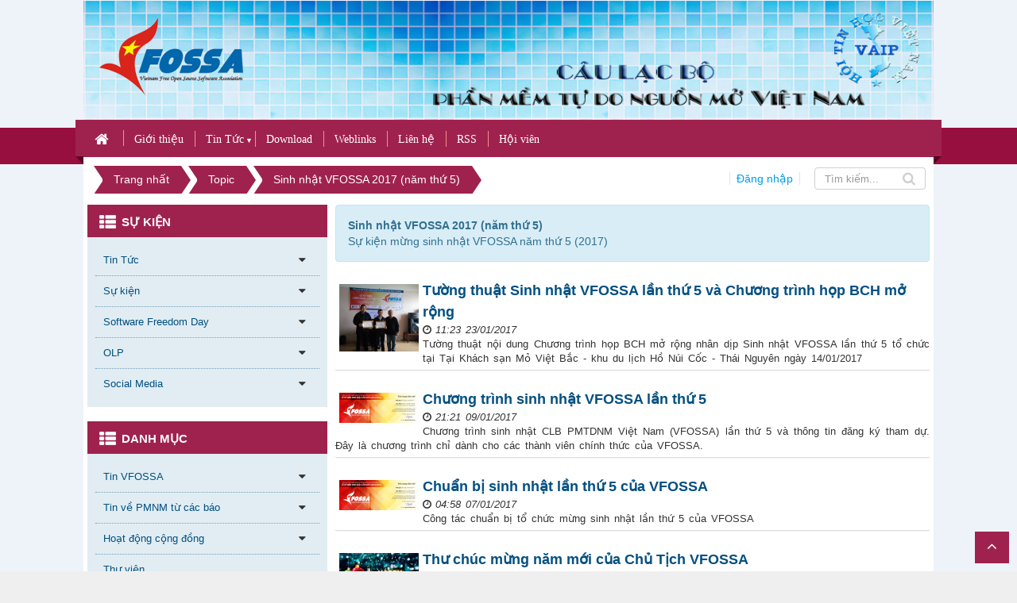

--- FILE ---
content_type: text/html; charset=UTF-8
request_url: https://www.vfossa.vn/topic/Sinh-nhat-VFOSSA-2017/
body_size: 9788
content:
<!DOCTYPE html>
	<html lang="vi" xmlns="http://www.w3.org/1999/xhtml" prefix="og: http://ogp.me/ns#">
	<head>
<title>Sinh nhật VFOSSA 2017 &#40;năm thứ 5&#41;</title>
<meta name="description" content="Sự kiện mừng sinh nhật VFOSSA năm thứ 5 &#40;2017&#41;">
<meta name="keywords" content="vfossa,  sinh nhật,  thứ 5">
<meta name="news_keywords" content="vfossa,  sinh nhật,  thứ 5">
<meta name="author" content="CLB PMTDNM Việt Nam (VFOSSA)">
<meta name="copyright" content="CLB PMTDNM Việt Nam (VFOSSA) [sfd.btc@lists.vfossa.vn]">
<meta name="robots" content="index, archive, follow, noodp">
<meta name="googlebot" content="index,archive,follow,noodp">
<meta name="msnbot" content="all,index,follow">
<meta name="zalo-platform-site-verification" content="U_22BlZv9oeCXfSByQz33Zg9w0RMzZbPCJG">
<meta name="generator" content="NukeViet v4.5">
<meta name="viewport" content="width=device-width, initial-scale=1">
<meta http-equiv="Content-Type" content="text/html; charset=utf-8">
<meta property="og:title" content="Sinh nhật VFOSSA 2017 &#40;năm thứ 5&#41;">
<meta property="og:type" content="website">
<meta property="og:description" content="Sự kiện mừng sinh nhật VFOSSA năm thứ 5 &#40;2017&#41;">
<meta property="og:site_name" content="CLB PMTDNM Việt Nam &#40;VFOSSA&#41;">
<meta property="og:url" content="https://www.vfossa.vn/topic/Sinh-nhat-VFOSSA-2017/">
<link rel="shortcut icon" href="/uploads/favicon.ico">
<link rel="canonical" href="https://www.vfossa.vn/topic/Sinh-nhat-VFOSSA-2017/">
<link rel="alternate" href="/rss/" title="Tin Tức" type="application/rss+xml">
<link rel="alternate" href="/rss/tin-tuc/" title="Tin Tức - Tin VFOSSA" type="application/rss+xml">
<link rel="alternate" href="/rss/thong-bao/" title="Tin Tức - Thông báo" type="application/rss+xml">
<link rel="alternate" href="/rss/Tin-DN-VFOSSA/" title="Tin Tức - Tin tức DN VFOSSA" type="application/rss+xml">
<link rel="alternate" href="/rss/bao-tuong/" title="Tin Tức - Tin về PMNM từ các báo" type="application/rss+xml">
<link rel="alternate" href="/rss/Tin-PMNM-trong-nuoc/" title="Tin Tức - Tin PMNM trong nước" type="application/rss+xml">
<link rel="alternate" href="/rss/Tin-PMNM-quoc-te/" title="Tin Tức - Tin PMNM quốc tế" type="application/rss+xml">
<link rel="alternate" href="/rss/hoat-dong-cong-dong/" title="Tin Tức - Hoạt động cộng đồng" type="application/rss+xml">
<link rel="alternate" href="/rss/event/" title="Tin Tức - Hội thảo, seminar" type="application/rss+xml">
<link rel="alternate" href="/rss/phong-hop/" title="Tin Tức - Phòng họp" type="application/rss+xml">
<link rel="alternate" href="/rss/bo-phieu/" title="Tin Tức - Thùng phiếu" type="application/rss+xml">
<link rel="alternate" href="/rss/hanh-lang/" title="Tin Tức - Hành lang" type="application/rss+xml">
<link rel="alternate" href="/rss/thu-vien-sach/" title="Tin Tức - Thư viện" type="application/rss+xml">
<link rel="preload" as="style" href="/assets/css/font-awesome.min.css?t=1769048114" type="text/css">
<link rel="preload" as="style" href="/themes/edu36/css/bootstrap.min.css?t=1769048114" type="text/css">
<link rel="preload" as="style" href="/themes/edu36/css/style.css?t=1769048114" type="text/css">
<link rel="preload" as="style" href="/themes/edu36/css/style.responsive.css?t=1769048114" type="text/css">
<link rel="preload" as="style" href="/themes/edu36/css/news.css?t=1769048114" type="text/css">
<link rel="preload" as="style" href="/themes/edu36/css/custom.css?t=1769048114" type="text/css">
<link rel="preload" as="style" href="/themes/edu36/css/slimmenu.css?t=1769048114" type="text/css">
<link rel="preload" as="style" href="/themes/edu36/css/jquery.metisMenu.css?t=1769048114" type="text/css">
<link rel="preload" as="script" href="/assets/js/jquery/jquery.min.js?t=1769048114" type="text/javascript">
<link rel="preload" as="script" href="/assets/js/language/vi.js?t=1769048114" type="text/javascript">
<link rel="preload" as="script" href="/assets/js/DOMPurify/purify3.js?t=1769048114" type="text/javascript">
<link rel="preload" as="script" href="/assets/js/global.js?t=1769048114" type="text/javascript">
<link rel="preload" as="script" href="/assets/js/site.js?t=1769048114" type="text/javascript">
<link rel="preload" as="script" href="/themes/edu36/js/news.js?t=1769048114" type="text/javascript">
<link rel="preload" as="script" href="/themes/edu36/js/main.js?t=1769048114" type="text/javascript">
<link rel="preload" as="script" href="/themes/edu36/js/custom.js?t=1769048114" type="text/javascript">
<link rel="preload" as="script" href="/themes/edu36/js/jquery.slimmenu.js?t=1769048114" type="text/javascript">
<link rel="preload" as="script" href="/assets/js/jquery-ui/jquery-ui.min.js?t=1769048114" type="text/javascript">
<link rel="preload" as="script" href="/assets/js/jquery/jquery.metisMenu.js?t=1769048114" type="text/javascript">
<link rel="preload" as="script" href="/themes/edu36/js/bootstrap.min.js?t=1769048114" type="text/javascript">
<link rel="StyleSheet" href="/assets/css/font-awesome.min.css?t=1769048114">
<link rel="StyleSheet" href="/themes/edu36/css/bootstrap.min.css?t=1769048114">
<link rel="StyleSheet" href="/themes/edu36/css/style.css?t=1769048114">
<link rel="StyleSheet" href="/themes/edu36/css/style.responsive.css?t=1769048114">
<link rel="StyleSheet" href="/themes/edu36/css/news.css?t=1769048114">
<link rel="StyleSheet" href="/themes/edu36/css/custom.css?t=1769048114">
<link rel="stylesheet" type="text/css" media="screen" href="/themes/edu36/css/slimmenu.css?t=1769048114" />
<link rel="stylesheet" type="text/css"	href="/themes/edu36/css/jquery.metisMenu.css?t=1769048114" />
<script>(function(i,s,o,g,r,a,m){i['GoogleAnalyticsObject']=r;i[r]=i[r]||function(){
(i[r].q=i[r].q||[]).push(arguments)},i[r].l=1*new Date();a=s.createElement(o),
m=s.getElementsByTagName(o)[0];a.async=1;a.src=g;m.parentNode.insertBefore(a,m)
})(window,document,'script','https://www.google-analytics.com/analytics.js','ga');
ga('create', 'UA-67013384-1', '.vfossa.vn');
ga('send', 'pageview');
</script>
</head>
	<body>
<div class="google-tag">
</div>
<noscript>
    <div class="alert alert-danger">Trình duyệt của bạn đã tắt chức năng hỗ trợ JavaScript.<br />Website chỉ làm việc khi bạn bật nó trở lại.<br />Để tham khảo cách bật JavaScript, hãy click chuột <a href="http://wiki.nukeviet.vn/support:browser:enable_javascript">vào đây</a>!</div>
</noscript>
<div class="mobile-menu-bg"></div>
<div class="mobile-menu-wrap">
    <div class="logo">
                    <a title="CLB PMTDNM Việt Nam &#40;VFOSSA&#41;" href="/"><img src="/uploads/logo-6b_1_181_100.png" width="181" height="100" alt="CLB PMTDNM Việt Nam &#40;VFOSSA&#41;" /></a>
    </div>
    <div class="headerSearch2">
        <div class="input-group">
            <input type="text" class="form-control" maxlength="60" placeholder="Tìm kiếm..."> <span class="input-group-btn"><button type="button" class="btn btns btn-infos" data-url="/seek/?q=" data-minlength="3" data-click="y">
                    <em class="fa fa-search fa-lg"></em>
                </button></span>
        </div>
    </div>
    <div class="menu">
<ul class="slimmenu">
    <li>
        <a title="Trang nhất" href="/"> Trang nhất</a>
    </li>
        <li >
        <a title="Giới thiệu" href="/about/" ><span>Giới thiệu</span></a>
    </li>
    <li >
        <a title="Tin Tức" href="/" ><span>Tin Tức</span></a>
                    <ul>
                <li>
    <a title="Tin VFOSSA" href="/tin-tuc/" ><span>Tin VFOSSA</span></a>
        <ul>
        <li>
    <a title="Thông báo" href="/thong-bao/" ><span>Thông báo</span></a>
</li>
<li>
    <a title="Tin tức DN VFOSSA" href="/Tin-DN-VFOSSA/" ><span>Tin tức DN VFOSSA</span></a>
</li>

    </ul>
</li>
<li>
    <a title="Tin về PMNM từ các báo" href="/bao-tuong/" ><span>Tin về PMNM từ các báo</span></a>
        <ul>
        <li>
    <a title="Tin PMNM trong nước" href="/Tin-PMNM-trong-nuoc/" ><span>Tin PMNM trong nước</span></a>
</li>
<li>
    <a title="Tin PMNM quốc tế" href="/Tin-PMNM-quoc-te/" ><span>Tin PMNM quốc tế</span></a>
</li>

    </ul>
</li>
<li>
    <a title="Hoạt động cộng đồng" href="/hoat-dong-cong-dong/" ><span>Hoạt động cộng đồng</span></a>
        <ul>
        <li>
    <a title="Hội thảo, seminar" href="/event/" ><span>Hội thảo, seminar</span></a>
</li>
<li>
    <a title="Phòng họp" href="/phong-hop/" ><span>Phòng họp</span></a>
</li>
<li>
    <a title="Thùng phiếu" href="/bo-phieu/" ><span>Thùng phiếu</span></a>
</li>
<li>
    <a title="Hành lang" href="/hanh-lang/" ><span>Hành lang</span></a>
</li>

    </ul>
</li>
<li>
    <a title="Thư viện" href="/thu-vien-sach/" ><span>Thư viện</span></a>
</li>

            </ul>
    </li>
    <li >
        <a title="Download" href="/download/" ><span>Download</span></a>
    </li>
    <li >
        <a title="Weblinks" href="/weblinks/" ><span>Weblinks</span></a>
    </li>
    <li >
        <a title="Liên hệ" href="/contact/" ><span>Liên hệ</span></a>
    </li>
    <li >
        <a title="RSS" href="/feeds/" ><span>RSS</span></a>
    </li>
    <li >
        <a title="Hội viên" href="/member-manager/" ><span>Hội viên</span></a>
    </li>
</ul>
    </div>
    <div class="mfooter"></div>
</div>
<div class="body-bg">
    <div class="wraper">
    <div class="container header-top-menu">
            <div class="row">
            <div class="col-md-8">
            <div class="header-left">
            </div>
            </div>
            <div class="col-md-16">
            <div class="header-right">
            </div>

            </div>
            </div>
       </div>
        <header>
            <div class="container">
                <div id="header" class="row">
                    <div class="logo">
                                                <a title="CLB PMTDNM Việt Nam &#40;VFOSSA&#41;" href="/"><img src="/uploads/logo-6b_1_181_100.png" width="181" height="100" alt="CLB PMTDNM Việt Nam &#40;VFOSSA&#41;" /></a>
                    </div>
                    <div class="mobile-css">
                        <div class="mobile-menu-toggle-btn">
                            <i class="fa fa-bars" aria-hidden="true"></i>
                        </div>
                    </div>
                    <div class="user-mobile">
                        <a href="/users/" class="login">Thành viên</a>
                    </div>
                    <div class="text-site">
                                                <h1>CLB PMTDNM Việt Nam &#40;VFOSSA&#41;</h1>
                        <h2>Website chính thức của Câu lạc bộ Phần mềm Tự do Nguồn mở Việt Nam &#40;VFOSSA&#41; - Chi hội của Hội Tin học Việt Nam &#40;VAIP&#41;</h2>
                    </div>
                    <div class="banner hidden-xs">
                        <img src="/uploads/banner-bg.jpg" alt="CLB PMTDNM Việt Nam &#40;VFOSSA&#41;" />
                    </div>
                </div>
            </div>
        </header>
        <nav class="second-nav" id="menusite">
            <div class="container">
                <div class="row">

<ul class="slimmenu">
	<li  title="Trang nhất">
		<a title="Trang nhất" href="/" class="home-a"><em class="fa fa-lg fa-home">&nbsp;</em></a>
	</li>
		<li >
		<a title="Giới thiệu" href="/about/" >Giới thiệu</a>       
	</li>
	<li >
		<a title="Tin Tức" href="/" >Tin Tức</a>       
					<ul>
				<li>
	<a title="Tin VFOSSA" href="/tin-tuc/" >Tin VFOSSA</a>
		<ul>
		<li>
	<a title="Thông báo" href="/thong-bao/" >Thông báo</a>
</li>
<li>
	<a title="Tin tức DN VFOSSA" href="/Tin-DN-VFOSSA/" >Tin tức DN VFOSSA</a>
</li>

	</ul>
</li>
<li>
	<a title="Tin về PMNM từ các báo" href="/bao-tuong/" >Tin về PMNM từ các...</a>
		<ul>
		<li>
	<a title="Tin PMNM trong nước" href="/Tin-PMNM-trong-nuoc/" >Tin PMNM trong nước</a>
</li>
<li>
	<a title="Tin PMNM quốc tế" href="/Tin-PMNM-quoc-te/" >Tin PMNM quốc tế</a>
</li>

	</ul>
</li>
<li>
	<a title="Hoạt động cộng đồng" href="/hoat-dong-cong-dong/" >Hoạt động cộng đồng</a>
		<ul>
		<li>
	<a title="Hội thảo, seminar" href="/event/" >Hội thảo, seminar</a>
</li>
<li>
	<a title="Phòng họp" href="/phong-hop/" >Phòng họp</a>
</li>
<li>
	<a title="Thùng phiếu" href="/bo-phieu/" >Thùng phiếu</a>
</li>
<li>
	<a title="Hành lang" href="/hanh-lang/" >Hành lang</a>
</li>

	</ul>
</li>
<li>
	<a title="Thư viện" href="/thu-vien-sach/" >Thư viện</a>
</li>

			</ul>
	</li>
	<li >
		<a title="Download" href="/download/" >Download</a>       
	</li>
	<li >
		<a title="Weblinks" href="/weblinks/" >Weblinks</a>       
	</li>
	<li >
		<a title="Liên hệ" href="/contact/" >Liên hệ</a>       
	</li>
	<li >
		<a title="RSS" href="/feeds/" >RSS</a>       
	</li>
	<li >
		<a title="Hội viên" href="/member-manager/" >Hội viên</a>       
	</li>
</ul>
</div>
            </div>
        </nav>
        <section>
            <div class="container" id="body">
                <nav class="third-nav">
                    <div class="row">
                        <div class="bg">
                            <div class="clearfix">
                                <div class="col-xs-24 col-sm-24 col-md-24">

                                </div>
                                <div class="col-xs-24 col-sm-24 col-md-18">
                                    <div class="col-xs-24 col-sm-12 col-md-24">
                                                                         <div class="breadcrumbs-wrap">
                                        <div class="display">
                                            <a class="show-subs-breadcrumbs hidden" href="#" onclick="showSubBreadcrumbs(this, event);"><em class="fa fa-lg fa-angle-right"></em></a>
                                            <ul class="breadcrumbs list-none"></ul>
                                        </div>
                                        <ul class="subs-breadcrumbs"></ul>
                                        <ul class="temp-breadcrumbs hidden" itemscope itemtype="https://schema.org/BreadcrumbList">
                                            <li itemprop="itemListElement" itemscope itemtype="https://schema.org/ListItem">
                                                <a href="/" itemprop="item" title="Trang nhất" name="Trang nhất"><span itemprop="name">Trang nhất</span></a>
                                                <i class="hidden" itemprop="position" content="1"></i>
                                            </li>
                                                                                        <li itemprop="itemListElement" itemscope itemtype="https://schema.org/ListItem">
                                                <a href="/topic/" itemprop="item" title="Topic" name="Topic"><span class="txt" itemprop="name">Topic</span></a>
                                                <i class="hidden" itemprop="position" content="2"></i>
                                            </li>
                                            <li itemprop="itemListElement" itemscope itemtype="https://schema.org/ListItem">
                                                <a href="/topic/Sinh-nhat-VFOSSA-2017/" itemprop="item" title="Sinh nhật VFOSSA 2017 &#40;năm thứ 5&#41;" name="Sinh nhật VFOSSA 2017 &#40;năm thứ 5&#41;"><span class="txt" itemprop="name">Sinh nhật VFOSSA 2017 &#40;năm thứ 5&#41;</span></a>
                                                <i class="hidden" itemprop="position" content="3"></i>
                                            </li>
                                        </ul>
                                    </div>
                                    </div>
                                    <div class="col-xs-24 col-sm-16 col-md-0"></div>
                                </div>
                                <div class="col-xs-24 col-sm-24 col-md-6">
                                    <div class="col-xs-12 col-sm-12 col-md-10">
                                        <div class="user_header">
                                                                                        <a href="/users/login/" class="login">Đăng nhập</a>
                                        </div>
                                    </div>
                                    <div class="col-xs-12 col-sm-12 col-md-14 text-right">
                                        <div class="mobile-menu-toggle-btn">
                                            <i class="fa fa-bars" aria-hidden="true"></i>
                                        </div>
                                        <div class="headerSearch">
                                            <div class="input-group">
                                                <input type="text" class="form-control" maxlength="60" placeholder="Tìm kiếm..."> <span class="input-group-btn"><button type="button" class="btn btns btn-infos" data-url="/seek/?q=" data-minlength="3" data-click="y">
                                                        <em class="fa fa-search fa-lg"></em>
                                                    </button></span>
                                            </div>
                                        </div>
                                    </div>
                                </div>
                            </div>
                        </div>
                        <nav>
                            <div>
                                <div class="col-sm-18 col-md-18"></div>
                                <div class="col-sm-6 col-md-6"></div>
                            </div>
                        </nav>
                    </div>
                </nav>
<div class="row">
</div>
<div class="row">
    <div class="col-sm-18 col-md-17 col-sm-push-6 col-md-push-7">
        <div class="news_column">
	<div class="alert alert-info clearfix">
		<h3>Sinh nhật VFOSSA 2017 &#40;năm thứ 5&#41;</h3>
		<p class="text-justify">Sự kiện mừng sinh nhật VFOSSA năm thứ 5 &#40;2017&#41;</p>
	</div>
</div>

<div class="news_column panel panel-default">
	<div class="panel-body">
				<a href="/phong-hop/Tuong-thuat-Sinh-nhat-VFOSSA-lan-thu-5-va-Chuong-trinh-hop-BCH-mo-rong-332.html"  title="Tường thuật Sinh nhật VFOSSA lần thứ 5 và Chương trình họp BCH mở rộng"><img alt="Tường thuật Sinh nhật VFOSSA lần thứ 5 và Chương trình họp BCH mở rộng" src="/assets/news/2017_01/trao-chung-nhan-vietopenstack-docker-hanoi.jpg" width="100" class="img-thumbnail pull-left imghome" /></a>
		<h3><a href="/phong-hop/Tuong-thuat-Sinh-nhat-VFOSSA-lan-thu-5-va-Chuong-trinh-hop-BCH-mo-rong-332.html"  title="Tường thuật Sinh nhật VFOSSA lần thứ 5 và Chương trình họp BCH mở rộng">Tường thuật Sinh nhật VFOSSA lần thứ 5 và Chương trình họp BCH mở rộng</a></h3>
		<p>
			<em class="fa fa-clock-o">&nbsp;</em><em>11:23 23/01/2017</em>
		</p>
		<p class="text-justify">
			Tường thuật nội dung Chương trình họp BCH mở rộng nhân dịp Sinh nhật VFOSSA lần thứ 5 tổ chức tại Tại Khách sạn Mỏ Việt Bắc - khu du lịch Hồ Núi Cốc - Thái Nguyên ngày 14/01/2017
		</p>
	</div>
</div><div class="news_column panel panel-default">
	<div class="panel-body">
				<a href="/event/Chuong-trinh-sinh-nhat-VFOSSA-lan-thu-5-330.html"  title="Chương trình sinh nhật VFOSSA lần thứ 5"><img alt="Chương trình sinh nhật VFOSSA lần thứ 5" src="/assets/news/2017_01/vfossa-invitation-2017.png" width="100" class="img-thumbnail pull-left imghome" /></a>
		<h3><a href="/event/Chuong-trinh-sinh-nhat-VFOSSA-lan-thu-5-330.html"  title="Chương trình sinh nhật VFOSSA lần thứ 5">Chương trình sinh nhật VFOSSA lần thứ 5</a></h3>
		<p>
			<em class="fa fa-clock-o">&nbsp;</em><em>21:21 09/01/2017</em>
		</p>
		<p class="text-justify">
			Chương trình sinh nhật CLB PMTDNM Việt Nam (VFOSSA) lần thứ 5 và thông tin đăng ký tham dự. Đây là chương trình chỉ dành cho các thành viên chính thức của VFOSSA.
		</p>
	</div>
</div><div class="news_column panel panel-default">
	<div class="panel-body">
				<a href="/event/Chuan-bi-sinh-nhat-lan-thu-5-cua-VFOSSA-326.html"  title="Chuẩn bị sinh nhật lần thứ 5 của VFOSSA"><img alt="Chuẩn bị sinh nhật lần thứ 5 của VFOSSA" src="/assets/news/2017_01/vfossa-invitation-2017.png" width="100" class="img-thumbnail pull-left imghome" /></a>
		<h3><a href="/event/Chuan-bi-sinh-nhat-lan-thu-5-cua-VFOSSA-326.html"  title="Chuẩn bị sinh nhật lần thứ 5 của VFOSSA">Chuẩn bị sinh nhật lần thứ 5 của VFOSSA</a></h3>
		<p>
			<em class="fa fa-clock-o">&nbsp;</em><em>04:58 07/01/2017</em>
		</p>
		<p class="text-justify">
			Công tác chuẩn bị tổ chức mừng sinh nhật lần thứ 5 của VFOSSA
		</p>
	</div>
</div><div class="news_column panel panel-default">
	<div class="panel-body">
				<a href="/hanh-lang/Thu-chuc-mung-nam-moi-cua-Chu-Tich-VFOSSA-327.html"  title="Thư chúc mừng năm mới của Chủ Tịch VFOSSA"><img alt="Thư chúc mừng năm mới của Chủ Tịch VFOSSA" src="/assets/news/2017_01/happy-new-year-2017-wallpaper_8-700x438.jpg" width="100" class="img-thumbnail pull-left imghome" /></a>
		<h3><a href="/hanh-lang/Thu-chuc-mung-nam-moi-cua-Chu-Tich-VFOSSA-327.html"  title="Thư chúc mừng năm mới của Chủ Tịch VFOSSA">Thư chúc mừng năm mới của Chủ Tịch VFOSSA</a></h3>
		<p>
			<em class="fa fa-clock-o">&nbsp;</em><em>02:46 07/01/2017</em>
		</p>
		<p class="text-justify">
			Nhân dịp năm mới 2017, tiến sĩ Nguyễn Hồng Quang, chủ tịch CLB phần mềm nguồn mở Việt Nam có thư mừng năm mới gửi đến các thành viên CLB, Ban biên tập website đăng tải nguyên văn thư này
		</p>
	</div>
</div>
    </div>
    <div class="col-sm-6 col-md-7 col-sm-pull-18 col-md-pull-17">
        <div class="panel panel-category">
	<div class="panel-heading">
		Sự kiện
	</div>
	<div class="panel-body">
<div class="clearfix metismenu">
	<aside class="sidebar">
		<nav class="sidebar-nav">
			<ul id="menu_78">
									<li>
						<a title="Tin Tức" href="/">Tin Tức</a>
												<span class="fa fa-caret-down arrow expand">&nbsp;</span>
												<ul>
							<li>
	<a title="Tin VFOSSA" href="/tin-tuc/" class="sf-with-ul">Tin VFOSSA</a>
		<ul>
		<li>
	<a title="Thông báo" href="/thong-bao/" class="sf-with-ul">Thông báo</a>
</li>
<li>
	<a title="Tin tức DN VFOSSA" href="/Tin-DN-VFOSSA/" class="sf-with-ul">Tin tức DN VFOSSA</a>
</li>

	</ul>
</li>
<li>
	<a title="Tin về PMNM từ các báo" href="/bao-tuong/" class="sf-with-ul">Tin về PMNM từ các báo</a>
		<ul>
		<li>
	<a title="Tin PMNM trong nước" href="/Tin-PMNM-trong-nuoc/" class="sf-with-ul">Tin PMNM trong nước</a>
</li>
<li>
	<a title="Tin PMNM quốc tế" href="/Tin-PMNM-quoc-te/" class="sf-with-ul">Tin PMNM quốc tế</a>
</li>

	</ul>
</li>
<li>
	<a title="Hoạt động cộng đồng" href="/hoat-dong-cong-dong/" class="sf-with-ul">Hoạt động cộng đồng</a>
		<ul>
		<li>
	<a title="Hội thảo, seminar" href="/event/" class="sf-with-ul">Hội thảo, seminar</a>
</li>
<li>
	<a title="Phòng họp" href="/phong-hop/" class="sf-with-ul">Phòng họp</a>
</li>
<li>
	<a title="Thùng phiếu" href="/bo-phieu/" class="sf-with-ul">Thùng phiếu</a>
</li>
<li>
	<a title="Hành lang" href="/hanh-lang/" class="sf-with-ul">Hành lang</a>
</li>

	</ul>
</li>
<li>
	<a title="Thư viện" href="/thu-vien-sach/" class="sf-with-ul">Thư viện</a>
</li>

						</ul>
					</li>
					<li>
						<a title="Sự kiện" href="/topic/">Sự kiện</a>
												<span class="fa fa-caret-down arrow expand">&nbsp;</span>
												<ul>
							<li>
	<a title="Olympic Tin học Sinh viên Việt Nam lần thứ 34" href="/topic/olp-34/" class="sf-with-ul">Olympic Tin học Sinh viên Việt Nam lần thứ 34</a>
</li>
<li>
	<a title="Olympic Tin học Sinh viên Việt Nam lần thứ 33" href="/topic/olympic-tin-hoc-sinh-vien-viet-nam-lan-thu-33/" class="sf-with-ul">Olympic Tin học Sinh viên Việt Nam lần thứ 33</a>
</li>
<li>
	<a title="Olympic Tin học Sinh viên Việt Nam lần thứ 32" href="https://vfossa.vn/topic/olympic-tin-hoc-sinh-vien-viet-nam-lan-thu-32/" class="sf-with-ul">Olympic Tin học Sinh viên Việt Nam lần thứ 32</a>
</li>
<li>
	<a title="Olympic Tin học Sinh viên Việt Nam lần thứ 31" href="https://vfossa.vn/topic/olympic-tin-hoc-sinh-vien-toan-quoc-lan-thu-31/" class="sf-with-ul">Olympic Tin học Sinh viên Việt Nam lần thứ 31</a>
</li>
<li>
	<a title="Đại hội đại biểu toàn quốc nhiệm kỳ IV" href="/topic/Dai-hoi-IV-VFOSSA//" class="sf-with-ul">Đại hội đại biểu toàn quốc nhiệm kỳ IV</a>
</li>
<li>
	<a title="Kỷ niệm 7 năm thành lập VFOSSA" href="/topic/Sinh-nhat-VFOSSA-2019/" class="sf-with-ul">Kỷ niệm 7 năm thành lập VFOSSA</a>
		<ul>
		<li>
	<a title="Đăng ký tham dự" href="/dky-sn-7tuoi/" class="sf-with-ul">Đăng ký tham dự</a>
</li>

	</ul>
</li>
<li>
	<a title="Kỷ niệm 6 năm thành lập VFOSSA" href="/topic/Sinh-nhat-VFOSSA-2018/" class="sf-with-ul">Kỷ niệm 6 năm thành lập VFOSSA</a>
		<ul>
		<li>
	<a title="Đăng ký tham gia" href="/dky-sn-6tuoi/" class="sf-with-ul">Đăng ký tham gia</a>
</li>

	</ul>
</li>
<li>
	<a title="Đại hội đại biểu toàn quốc nhiệm kỳ III" href="/topic/Dai-hoi-III-VFOSSA//" class="sf-with-ul">Đại hội đại biểu toàn quốc nhiệm kỳ III</a>
</li>
<li>
	<a title="Kỷ niệm 5 năm thành lập VFOSSA" href="/topic/Sinh-nhat-VFOSSA-2017//" class="sf-with-ul">Kỷ niệm 5 năm thành lập VFOSSA</a>
</li>
<li>
	<a title="Kỷ niệm 4 năm thành lập VFOSSA" href="/topic/Sinh-nhat-VFOSSA-2016//" class="sf-with-ul">Kỷ niệm 4 năm thành lập VFOSSA</a>
</li>
<li>
	<a title="Đại hội đại biểu toàn quốc nhiệm kỳ II" href="/topic/Dai-hoi-II-VFOSSA//" class="sf-with-ul">Đại hội đại biểu toàn quốc nhiệm kỳ II</a>
</li>
<li>
	<a title="Kỷ niệm 2 năm thành lập VFOSSA" href="/topic/2-nam//" class="sf-with-ul">Kỷ niệm 2 năm thành lập VFOSSA</a>
</li>

						</ul>
					</li>
					<li>
						<a title="Software Freedom Day" href="/topic/SFD-2017/">Software Freedom Day</a>
												<span class="fa fa-caret-down arrow expand">&nbsp;</span>
												<ul>
							<li>
	<a title="Software Freedom Day 2025" href="/topic/SFD-2025/" class="sf-with-ul">Software Freedom Day 2025</a>
</li>
<li>
	<a title="Software Freedom Day 2024" href="/topic/sfd-2024/" class="sf-with-ul">Software Freedom Day 2024</a>
</li>
<li>
	<a title="Software Freedom Day 2023" href="/topic/sfd-2023/" class="sf-with-ul">Software Freedom Day 2023</a>
</li>
<li>
	<a title="Software Freedom Day 2022" href="/topic/sfd-2022/" class="sf-with-ul">Software Freedom Day 2022</a>
</li>
<li>
	<a title="Software Freedom Day 2021" href="/topic/sfd-2021/" class="sf-with-ul">Software Freedom Day 2021</a>
</li>
<li>
	<a title="Software Freedom Day 2019" href="/topic/sfd-2019/" class="sf-with-ul">Software Freedom Day 2019</a>
</li>
<li>
	<a title="Software Freedom Day 2018" href="/topic/SFD-2018/" class="sf-with-ul">Software Freedom Day 2018</a>
</li>
<li>
	<a title="Software Freedom Day 2017" href="/topic/SFD-2017/" class="sf-with-ul">Software Freedom Day 2017</a>
</li>
<li>
	<a title="Software Freedom Day 2016" href="/topic/SFD-2016/" class="sf-with-ul">Software Freedom Day 2016</a>
		<ul>
		<li>
	<a title="Tổng quan" href="/event/Tong-quan-SFD-2016-lich-trinh-su-kien-303.html" class="sf-with-ul">Tổng quan</a>
</li>
<li>
	<a title="Chương trình Đào tạo" href="/event/Cac-noi-dung-huan-luyen-trong-khuon-kho-Software-Freedom-Day-2016-300.html" class="sf-with-ul">Chương trình Đào tạo</a>
</li>
<li>
	<a title="Seminar" href="/event/Cac-noi-dung-thao-luan-trong-khuon-kho-Software-Freedom-Day-2016-301.html" class="sf-with-ul">Seminar</a>
</li>
<li>
	<a title="Talk-show" href="/event/Talkshow-Software-Freedom-Day-2016-302.html" class="sf-with-ul">Talk-show</a>
</li>
<li>
	<a title="Triển lãm" href="/event/Dang-ky-tham-gia-trien-lam-va-tuyen-dung-tai-Software-Freedom-Day-2016-299.html" class="sf-with-ul">Triển lãm</a>
</li>
<li>
	<a title="Đăng ký" href="http://bigtime.vn/software-freedom-day-2016-2552" class="sf-with-ul">Đăng ký</a>
</li>
<li>
	<a title="Đơn vị tổ chức" href="/event/Ban-to-chuc-Software-Freedom-Day-2016-tai-Ha-Noi-Viet-Nam-298.html" class="sf-with-ul">Đơn vị tổ chức</a>
</li>
<li>
	<a title="Đơn vị bảo trợ" href="/Tin-DN-VFOSSA/Cac-don-vi-bao-tro-cho-Software-Freedom-Day-2016-297.html" class="sf-with-ul">Đơn vị bảo trợ</a>
</li>
<li>
	<a title="Liên hệ" href="/event/Ban-to-chuc-Software-Freedom-Day-2016-tai-Ha-Noi-Viet-Nam-298.html" class="sf-with-ul">Liên hệ</a>
</li>

	</ul>
</li>
<li>
	<a title="Software Freedom Day 2015" href="/topic/SFD-2015/" class="sf-with-ul">Software Freedom Day 2015</a>
		<ul>
		<li>
	<a title="Tin tức SFD 2015" href="/topic/SFD-2015//" class="sf-with-ul">Tin tức SFD 2015</a>
</li>
<li>
	<a title="Lịch trình sự kiện SFD 2015" href="/event/Thong-bao-lich-trinh-su-kien-Software-Freedom-Day-2015-tai-Ha-Noi-200.html" class="sf-with-ul">Lịch trình sự kiện SFD 2015</a>
</li>

	</ul>
</li>
<li>
	<a title="Software Freedom Day 2014" href="/topic/SFD-2014/" class="sf-with-ul">Software Freedom Day 2014</a>
		<ul>
		<li>
	<a title="Danh sách bài tham luận" href="http://goo.gl/luCrhC" class="sf-with-ul">Danh sách bài tham luận</a>
</li>

	</ul>
</li>
<li>
	<a title="Software Freedom Day 2013" href="/topic/SFD-2013/" class="sf-with-ul">Software Freedom Day 2013</a>
		<ul>
	</ul>
</li>
<li>
	<a title="Software Freedom Day 2012" href="/topic/SFD-2012/" class="sf-with-ul">Software Freedom Day 2012</a>
</li>

						</ul>
					</li>
					<li>
						<a title="OLP" href="">OLP</a>
												<span class="fa fa-caret-down arrow expand">&nbsp;</span>
												<ul>
							<li>
	<a title="Olympic Tin học SV-VN lần thứ 34" href="/topic/olp-34/" class="sf-with-ul">Olympic Tin học SV-VN lần thứ 34</a>
</li>
<li>
	<a title="Olympic Tin học SV-VN lần thứ 33" href="/topic/olympic-tin-hoc-sinh-vien-viet-nam-lan-thu-33/" class="sf-with-ul">Olympic Tin học SV-VN lần thứ 33</a>
</li>
<li>
	<a title="Olympic Tin học SV-VN lần thứ 32" href="https://vfossa.vn/topic/olympic-tin-hoc-sinh-vien-viet-nam-lan-thu-32/" class="sf-with-ul">Olympic Tin học SV-VN lần thứ 32</a>
</li>
<li>
	<a title="Olympic Tin học SV-VN lần thứ 31" href="https://vfossa.vn/topic/olympic-tin-hoc-sinh-vien-toan-quoc-lan-thu-31/" class="sf-with-ul">Olympic Tin học SV-VN lần thứ 31</a>
</li>
<li>
	<a title="Olympic Tin học SV-VN lần thứ 30" href="https://vfossa.vn/topic/olympic-tin-hoc-sinh-vien-viet-nam-lan-thu-30/" class="sf-with-ul">Olympic Tin học SV-VN lần thứ 30</a>
</li>

						</ul>
					</li>
					<li>
						<a title="Social Media" href="#">Social Media</a>
												<span class="fa fa-caret-down arrow expand">&nbsp;</span>
												<ul>
							<li>
	<a title="Mailing list" href="http://lists.vfossa.vn/mailman/listinfo" class="sf-with-ul">Mailing list</a>
</li>
<li>
	<a title="VFOSSA Wiki" href="http://wiki.vfossa.vn" class="sf-with-ul">VFOSSA Wiki</a>
</li>
<li>
	<a title="Facebook Fanpage" href="https://www.facebook.com/vfossa.vn" class="sf-with-ul">Facebook Fanpage</a>
</li>
<li>
	<a title="Facebook Group" href="http://fb.com/groups/vfossa.vn/" class="sf-with-ul">Facebook Group</a>
</li>
<li>
	<a title="Telegram chat room" href="https://t.me/vfossa" class="sf-with-ul" onclick="this.target='_blank'">Telegram chat room</a>
</li>
<li>
	<a title="FOSS news on facebook" href="https://www.facebook.com/vfossa.vn/pages_feed/" class="sf-with-ul">FOSS news on facebook</a>
</li>
<li>
	<a title="Chat với fanpage của VFOSSA" href="http://m.me/vfossa.vn" class="sf-with-ul">Chat với fanpage của VFOSSA</a>
</li>
<li>
	<a title="Kênh Youtube của VFOSSA" href="" class="sf-with-ul">Kênh Youtube của VFOSSA</a>
</li>

						</ul>
					</li>
			</ul>
		</nav>
	</aside>
</div>
	</div>
</div>
<div class="panel panel-category">
	<div class="panel-heading">
		Danh mục
	</div>
	<div class="panel-body">
<div class="clearfix metismenu">
	<aside class="sidebar">
		<nav class="sidebar-nav">
			<ul id="menu_65">
									<li>
						<a title="Tin VFOSSA" href="/tin-tuc/">Tin VFOSSA</a>
												<span class="fa fa-caret-down arrow expand">&nbsp;</span>
												<ul>
							<li>
	<a title="Thông báo" href="/thong-bao/" class="sf-with-ul">Thông báo</a>
</li>
<li>
	<a title="Tin tức DN VFOSSA" href="/Tin-DN-VFOSSA/" class="sf-with-ul">Tin tức DN VFOSSA</a>
</li>

						</ul>
					</li>
					<li>
						<a title="Tin về PMNM từ các báo" href="/bao-tuong/">Tin về PMNM từ các báo</a>
												<span class="fa fa-caret-down arrow expand">&nbsp;</span>
												<ul>
							<li>
	<a title="Tin PMNM trong nước" href="/Tin-PMNM-trong-nuoc/" class="sf-with-ul">Tin PMNM trong nước</a>
</li>
<li>
	<a title="Tin PMNM quốc tế" href="/Tin-PMNM-quoc-te/" class="sf-with-ul">Tin PMNM quốc tế</a>
</li>

						</ul>
					</li>
					<li>
						<a title="Hoạt động cộng đồng" href="/hoat-dong-cong-dong/">Hoạt động cộng đồng</a>
												<span class="fa fa-caret-down arrow expand">&nbsp;</span>
												<ul>
							<li>
	<a title="Hội thảo, seminar" href="/event/" class="sf-with-ul">Hội thảo, seminar</a>
</li>
<li>
	<a title="Phòng họp" href="/phong-hop/" class="sf-with-ul">Phòng họp</a>
</li>
<li>
	<a title="Thùng phiếu" href="/bo-phieu/" class="sf-with-ul">Thùng phiếu</a>
</li>
<li>
	<a title="Hành lang" href="/hanh-lang/" class="sf-with-ul">Hành lang</a>
</li>

						</ul>
					</li>
					<li>
						<a title="Thư viện" href="/thu-vien-sach/">Thư viện</a>
					</li>
			</ul>
		</nav>
	</aside>
</div>
	</div>
</div>
<div class="panel panel-category">
	<div class="panel-heading">
		Tin mới
	</div>
	<div class="panel-body">
		<ul class="groups_notice">
		<li class="clearfix">
		<a title="Tổng kết chương trình sinh nhật VFOSSA lần thứ 14 &#40;2012 - 2026&#41;" class="show" href="/tin-tuc/tong-ket-chuong-trinh-sinh-nhat-vfossa-lan-thu-14-756.html"  data-content="Ngày 14&#x002F;01&#x002F;2026, tại Yoye Rooftop - Tầng M, số 148 Hoàng Quốc Việt, Cầu Giấy, Hà Nội, Câu lạc bộ Phần mềm Tự do Nguồn mở Việt Nam &#40;VFOSSA&#41; đã tổ chức chương trình kỷ niệm sinh nhật lần thứ 14. Đây là dịp quan trọng để cộng đồng nguồn mở Việt Nam cùng nhìn lại hành trình 14 năm phát triển, chia sẻ kinh nghiệm chuyên môn và định hướng tương lai trong bối cảnh chuyển đổi số quốc gia đang diễn ra mạnh mẽ." data-img="/assets/news/2026/ban-in-backdrop.png" data-rel="block_tooltip">Tổng kết chương trình sinh nhật VFOSSA lần thứ 14 &#40;2012 - 2026&#41;</a>
	</li>
	<li class="clearfix">
		<a title="Phần mềm dùng chung, nguồn mở và bài toán chấm dứt triển khai tràn lan trong khu vực công" class="show" href="/bao-tuong/phan-mem-dung-chung-nguon-mo-va-bai-toan-cham-dut-trien-khai-tran-lan-trong-khu-vuc-cong-754.html" target="_blank" data-content="Chỉ đạo của Ban Bí thư về việc “cần chấm dứt triển khai quá nhiều các phần mềm” không chỉ là một cảnh báo về thực trạng chuyển đổi số hiện nay, mà còn đặt ra yêu cầu phải thay đổi cách tiếp cận trong đầu tư, triển khai và vận hành phần mềm trong khu vực nhà nước. Vấn đề lúc này không còn là có nên dừng hay không, mà là dừng để làm gì và làm tiếp như thế nào." data-img="/assets/news/2026/phan_mem_dung_chung_nguon_mo_20260103202919.webp" data-rel="block_tooltip">Phần mềm dùng chung, nguồn mở và bài toán chấm dứt triển khai tràn lan trong khu vực công</a>
	</li>
	<li class="clearfix">
		<a title="Công bố kết quả phần thi Phần mềm nguồn mở - OLP sinh viên lần thứ 34" class="show" href="/tin-tuc/cong-bo-ket-qua-phan-thi-phan-mem-nguon-mo-753.html"  data-content="Khối thi Phần mềm nguồn mở, với sự tham gia của 28 đội thi đến từ các trường Đại học trên cả nước, đã để lại nhiều dấu ấn về tính sáng tạo, khả năng ứng dụng và mức độ chuyên nghiệp của các sản phẩm dự thi. Trên cơ sở đánh giá nghiêm túc và khách quan của Ban Giám khảo, khối thi đã lựa chọn và trao 01 giải Vô địch, 02 giải Nhất, 03 giải Nhì, 06 giải Ba, 07 giải Khuyến khích và 09 Bằng khen cho các đội thi." data-img="/assets/news/2025/cong-bo-ket-qua-phan-thi-pmnm.jpg" data-rel="block_tooltip">Công bố kết quả phần thi Phần mềm nguồn mở - OLP sinh viên lần thứ 34</a>
	</li>
	<li class="clearfix">
		<a title="Thông báo số 1 từ Hội đồng Giám khảo phần thi PMNM - OLP 2025" class="show" href="/tin-tuc/thong-bao-so-1-pmnm-olp-2025-752.html"  data-content="Về việc điều chỉnh cách tính điểm đối với các đội thi sử dụng mô-đun không phải nguồn mở tại OLP 2025" data-img="/assets/news/2025/olp-2025-hoi-dong-giam-khao.jpg" data-rel="block_tooltip">Thông báo số 1 từ Hội đồng Giám khảo phần thi PMNM - OLP 2025</a>
	</li>
	<li class="clearfix">
		<a title="VFOSSA mời hội viên tham gia Hội đồng Giám khảo Khối Phần mềm nguồn mở - OLP 2025" class="show" href="/tin-tuc/vfossa-moi-hoi-vien-tham-gia-hoi-dong-giam-khao-khoi-phan-mem-nguon-mo-olp-2025-751.html"  data-content="VFOSSA trân trọng mời các hội viên tham gia Hội đồng Giám khảo Khối Phần mềm nguồn mở tại Olympic Tin học Sinh viên Việt Nam &#40;OLP&#41; 2025. Cuộc thi diễn ra từ 08 - 12&#x002F;12&#x002F;2025 tại Trường Đại học Công nghệ TP. HCM &#40;HUTECH&#41;, với vòng 1 &#40;PoF&#41; được thực hiện online. Hội viên có thể đăng ký tham gia trước 12&#x3A;00 ngày 20&#x002F;11&#x002F;2025." data-img="/assets/news/2025/moi-hoi-vien-tham-gia-ban-giam-khao-olp-2025.jpg" data-rel="block_tooltip">VFOSSA mời hội viên tham gia Hội đồng Giám khảo Khối Phần mềm nguồn mở - OLP 2025</a>
	</li>
	<li class="clearfix">
		<a title="Meeting online trao đổi, tư vấn, giải đáp OLP 2025 - Khối thi PMNM" class="show" href="/tin-tuc/meeting-online-trao-doi-tu-van-giai-dap-olp-2025-khoi-thi-pmnm-750.html"  data-content="Vào lúc 14h00 chiều thứ 3, ngày 18&#x002F;11&#x002F;2025, Hội tin học Việt Nam - VAIP cùng với Câu lạc bộ phần mềm tự do nguồn mở Việt Nam - VFOSSA sẽ tổ chức buổi meeting online trao đổi, tư vấn và giải đáp OLP 2025 cho các đội thi tham gia khối thi Phần mềm nguồn mở." data-img="/assets/news/2025/meeting-online-giai-dap-thac-mac-olp.jpg" data-rel="block_tooltip">Meeting online trao đổi, tư vấn, giải đáp OLP 2025 - Khối thi PMNM</a>
	</li>
	<li class="clearfix">
		<a title="Đề thi Phần mềm nguồn mở - OLP 2025" class="show" href="/thong-bao/de-thi-phan-mem-nguon-mo-olp-2025-749.html"  data-content="Để tạo thuận lợi nhất cho các đội thi có thời gian chuẩn bị kĩ và làm sản phẩm tốt trong cuộc thi, năm nay BTC công bố đề thi sớm. Nội dung đề thi năm nay cũng có thêm thử thách để các đội thi khám phá sử dụng các công nghệ có tính tiêu chuẩn mở." data-img="/assets/news/2025/de-thi-olp-vietnam-2025-pmnm.jpg" data-rel="block_tooltip">Đề thi Phần mềm nguồn mở - OLP 2025</a>
	</li>
	<li class="clearfix">
		<a title="VFOSSA tổ chức thành công Ngày hội Phần mềm Tự do Nguồn mở 2025" class="show" href="/tin-tuc/vfossa-to-chuc-thanh-cong-ngay-hoi-phan-mem-tu-do-nguon-mo-2025-747.html"  data-content="Ngày 20&#x002F;09&#x002F;2025 vừa qua, Câu lạc bộ Phần mềm Tự do Nguồn mở Việt Nam &#40;VFOSSA&#41; đã tổ chức Ngày hội Phần mềm Tự do Nguồn mở - Software Freedom Day &#40;SFD&#41; 2025 với chủ đề “Định hướng nào cho giai đoạn chuyển mình của VFOSSA?”. Sự kiện được tổ chức nội bộ dành riêng cho hội viên nhằm thảo luận chiến lược, định hướng và mô hình hoạt động trong bối cảnh công nghệ thay đổi nhanh chóng&#33;" data-img="/assets/news/2025/vfossa-to-chuc-thanh-cong-sfd-2025.jpg" data-rel="block_tooltip">VFOSSA tổ chức thành công Ngày hội Phần mềm Tự do Nguồn mở 2025</a>
	</li>
	<li class="clearfix">
		<a title="Giới thiệu chủ đề cuộc thi phần mềm nguồn mở - OLP 2025" class="show" href="/tin-tuc/gioi-thieu-chu-de-cuoc-thi-phan-mem-nguon-mo-olp-2025-746.html"  data-content="Cuộc thi Olympic Tin học sinh viên Việt Nam lần thứ 34, hạng mục phần mềm nguồn mở – OLP 2025 chính thức khởi động với chủ đề “Ứng dụng dữ liệu mở liên kết phục vụ chuyển đổi số”." data-img="/assets/news/2024/giai-nhi.jpg" data-rel="block_tooltip">Giới thiệu chủ đề cuộc thi phần mềm nguồn mở - OLP 2025</a>
	</li>
	<li class="clearfix">
		<a title="Thể lệ khối thi Phần mềm nguồn mở - Olympic Tin học Sinh viên Việt Nam 2025" class="show" href="/tin-tuc/the-le-khoi-thi-phan-mem-nguon-mo-olympic-tin-hoc-sinh-vien-viet-nam-2025-745.html"  data-content="VFOSSA tiếp tục đồng hành cùng Cuộc thi Olympic Tin học Sinh viên Việt Nam lần thứ 34 &#40;OLP&#41;- khối thi Phần mềm nguồn mở, diễn ra từ ngày 9&#x002F;12 đến 12&#x002F;12&#x002F;2025 tại Trường Trường Đại học Công nghệ Thành phố Hồ Chí Minh. Dưới đây là thể lệ phần thi." data-img="/assets/news/2024/giai-nhat.jpg" data-rel="block_tooltip">Thể lệ khối thi Phần mềm nguồn mở - Olympic Tin học Sinh viên Việt Nam 2025</a>
	</li>
</ul>

	</div>
</div>
<div class="panel panel-primary">
	<div class="panel-heading">
		Bài viết của bạn
	</div>
	<div class="panel-body">
		<div style="text-align: center;"><a href="/content/?contentid=0&amp;checkss=0"><img alt="" src="/uploads/post.png" style="width: 192px; height: 64px; border-width: 0px; border-style: solid;" /></a><br /><a href="/news/content/"><img alt="" src="/uploads/edit.png" style="width: 192px; height: 64px; border-width: 0px; border-style: solid;" /></a><br />Hãy <strong><a href="/users/register/" target="_blank">đăng ký</a></strong>/<strong><a href="/users/login/">đăng nhập</a></strong> để có thể quản lý bài viết của bạn.<br />Xem thêm hướng dẫn <u><strong><a href="/news/thu-vien-sach/Huong-dan-gui-bai-len-trang-Cong-dong-cua-VFOSSA-17/" target="_blank">tại đây</a></strong></u>!</div>
	</div>
</div>
<div class="text-center margin-bottom-lg">
	<div id="fb-root"></div>
	<div class="fb-page" data-href="https://www.facebook.com/vfossa.vn/"
		data-width="300"
		data-height="70"
		data-tabs="timeline"
		data-small-header="false"
		data-adapt-container-width="false"
		data-hide-cover="false"
		data-show-facepile="true" >
		<div class="fb-xfbml-parse-ignore">
			<blockquote cite="https://www.facebook.com/vfossa.vn/">
				<a href="https://www.facebook.com/vfossa.vn/">vfossa.vn</a>
			</blockquote>
		</div>
	</div>

</div>
<div class="panel panel-category">
	<div class="panel-heading">
		Thống kê truy cập
	</div>
	<div class="panel-body">
		<ul class="counter list-none display-table">
	<li><span><em class="fa fa-bolt fa-lg fa-horizon"></em>Đang truy cập</span><span>47</span></li>
	<li><span><em class="fa fa-magic fa-lg fa-horizon"></em>Máy chủ tìm kiếm</span><span>1</span></li>
	<li><span><em class="fa fa-bullseye fa-lg fa-horizon"></em>Khách viếng thăm</span><span>46</span></li>
    <li><span><em class="fa fa-filter fa-lg fa-horizon margin-top-lg"></em>Hôm nay</span><span class="margin-top-lg">12,008</span></li>
	<li><span><em class="fa fa-calendar-o fa-lg fa-horizon"></em>Tháng hiện tại</span><span>272,350</span></li>
	<li><span><em class="fa fa-bars fa-lg fa-horizon"></em>Tổng lượt truy cập</span><span>36,510,478</span></li>
</ul>

	</div>
</div>

    </div>
</div>
<div class="row">
</div>

</div>
</section>
</div>
<footer id="footer">
    <div class="container">
        <div class="row">
            <div class="wraper clearfix">
                <div class="col-xs-24 col-sm-24 col-md-3 text-center">
                    <div class="logo">
                        <a title="CLB PMTDNM Việt Nam &#40;VFOSSA&#41;" href="/"> <img src="/uploads/logo-6b_1_181_100.png" alt="CLB PMTDNM Việt Nam &#40;VFOSSA&#41;" />
                        </a>
                    </div>
                </div>
                <div class="col-xs-24 col-sm-24 col-md-14 text-left"><strong>CLB Phần mềm tự do nguồn mở Việt Nam</strong><br />Vietnam Free &amp; Open Source Association (VFOSSA)<br />Địa chỉ: Tầng 15, nhà A9, Trường Đại học Phenikaa - Phố Nguyễn Trác, Phường Yên Nghĩa, Quận Hà Đông, Hà Nội<br />Điện thoại: <a href="tel:024.6291.8118">024.6291.8118</a> ext 112
</div>
                <div class="col-xs-24 col-sm-24 col-md-7">
                    <div class="text-right power">
                        <p>
                            Powered by <a href="http://nukeviet.vn">NukeViet</a> - a product of <a href="http://vinades.vn">VINADES.,JSC</a>
                        </p>
                    </div>
                </div>
                 <div class="bttop">
                <a class="pointer" id ="scroll-top"><i class="fa fa-angle-up"></i></a>
            </div>            
            </div>                     
        </div>       
    </div>     
</footer>

</div>
<!-- SiteModal Required!!! -->
<div id="sitemodal" class="modal fade" role="dialog">
    <div class="modal-dialog">
        <div class="modal-content">
            <div class="modal-body">
                <em class="fa fa-spinner fa-spin">&nbsp;</em>
            </div>
            <button type="button" class="close" data-dismiss="modal">
                <span class="fa fa-times"></span>
            </button>
        </div>
    </div>
</div>
<div class="fix_banner_left"></div>
<div class="fix_banner_right"></div>
        <div id="timeoutsess" class="chromeframe">
            Bạn đã không sử dụng Site, <a onclick="timeoutsesscancel();" href="#">Bấm vào đây để duy trì trạng thái đăng nhập</a>. Thời gian chờ: <span id="secField"> 60 </span> giây
        </div>
        <div id="openidResult" class="nv-alert" style="display:none"></div>
        <div id="openidBt" data-result="" data-redirect=""></div>
<script src="/assets/js/jquery/jquery.min.js?t=1769048114"></script>
<script>var nv_base_siteurl="/",nv_lang_data="vi",nv_lang_interface="vi",nv_name_variable="nv",nv_fc_variable="op",nv_lang_variable="language",nv_module_name="news",nv_func_name="topic",nv_is_user=0, nv_my_ofs=-5,nv_my_abbr="EST",nv_cookie_prefix="nv4c_m85I8",nv_check_pass_mstime=1738000,nv_area_admin=0,nv_safemode=0,theme_responsive=1,nv_recaptcha_ver=2,nv_recaptcha_sitekey="6LcS-kkUAAAAALIheRBR829HaT5iUP4eA9Z3-lp3",nv_recaptcha_type="image",XSSsanitize=1;</script>
<script src="/assets/js/language/vi.js?t=1769048114"></script>
<script src="/assets/js/DOMPurify/purify3.js?t=1769048114"></script>
<script src="/assets/js/global.js?t=1769048114"></script>
<script src="/assets/js/site.js?t=1769048114"></script>
<script src="/themes/edu36/js/news.js?t=1769048114"></script>
<script src="/themes/edu36/js/main.js?t=1769048114"></script>
<script src="/themes/edu36/js/custom.js?t=1769048114"></script>
<script	src="/themes/edu36/js/jquery.slimmenu.js?t=1769048114"></script>
<script src="/assets/js/jquery-ui/jquery-ui.min.js?t=1769048114"></script>
<script type="text/javascript">
    $('ul.slimmenu').slimmenu({
        resizeWidth: (theme_responsive == '1') ? 1000 : 0,
        collapserTitle: '',
        easingEffect:'easeInOutQuint',
        animSpeed: 'medium',
        indentChildren: true,
        childrenIndenter: '&nbsp;&nbsp; '
    });
</script>
<script type="text/javascript">
	$('ul.slimmenu').slimmenu({
	    resizeWidth: (theme_responsive == '1') ? 768 : 0,
		collapserTitle: '',
		easingEffect:'easeInOutQuint',
		animSpeed: 'medium',
		indentChildren: true,
		childrenIndenter: '&nbsp;&nbsp; '
	});
</script>
<script type="text/javascript" src="/assets/js/jquery/jquery.metisMenu.js?t=1769048114"></script>
<script type="text/javascript">
$(function () {
	$('#menu_78').metisMenu({
        toggle: false
    });
});
</script>
<script type="text/javascript">
$(function () {
	$('#menu_65').metisMenu({
        toggle: false
    });
});
</script>
<script>
		( function(d, s, id) {
				var js,
				    fjs = d.getElementsByTagName(s)[0];
				if (d.getElementById(id))
					return;
				js = d.createElement(s);
				js.id = id;
				js.src = "//connect.facebook.net/vi_VN/sdk.js#xfbml=1&version=v2.6";
				fjs.parentNode.insertBefore(js, fjs);
			}(document, 'script', 'facebook-jssdk'));
	</script>
<script language="javascript" type="text/javascript">
$win = $(window);
$win.scroll(function() {
	scrollTopHandler();
});
// function to handle Scroll Top button
    var scrollTopHandler = function() {   	
        var scroll_top = $win.scrollTop();
        var scroll_top_button = $('#scroll-top');   
        var fix_banner_right = $('.fix_banner_right');
        var fix_banner_left = $('.fix_banner_left');
        if (scroll_top > 300) {
        	fix_banner_right.css("top", "0");
        	fix_banner_left.css("top", "0");
            scroll_top_button.fadeIn();
        } else {
            scroll_top_button.fadeOut();
            fix_banner_right.css("top", "33%");
            fix_banner_left.css("top", "33%");
        };
    };
    </script>
<script src="/themes/edu36/js/bootstrap.min.js?t=1769048114"></script>
</body>
</html>

--- FILE ---
content_type: text/css
request_url: https://www.vfossa.vn/themes/edu36/css/custom.css?t=1769048114
body_size: 1069
content:
/* ICON SOCIAL */
.fb_iframe_widget iframe {
    position: absolute;
    border: none;
    visibility: visible;
    width: 145px;
    height: 22px;
    margin-top: 8px;
}

/* SEARCH */
.headerSearch input {
    height: 28px;
}

.headerSearch .btn {
    height: 28px;
}

/* MENU MOBILE */
.mobile-menu-bg {
    position: fixed;
    top: 0;
    right: 0;
    width: 100%;
    height: 100%;
    background-color: rgba(0, 0, 0, 0.5);
    z-index: 99999;
    display: none;
}

.mobile-menu-wrap {
    width: 280px;
    position: fixed;
    top: 0;
    left: 0;
    height: 100%;
    background: #fff;
    z-index: 99999;
    visibility: hidden;
    transform: translateX(-100%);
}

.mobile-menu-wrap.animate {
    transition: all 0.35s ease;
}

.mobile-menu-toggle-btn {
    cursor: pointer;
    position: absolute;
    background-color: #970f3f !important;
    background-repeat: repeat-x;
    border-radius: 4px;
    border-style: solid;
    border-width: 1px;
    color: #FFFFFF;
    box-shadow: 0 1px 0 rgba(255, 255, 255, 0.1) inset, 0 1px 0 rgba(255, 255, 255, 0.075);
    text-shadow: 0 -1px 0 rgba(0, 0, 0, 0.25);
    font-size: 14px;
    text-align: center;
    -webkit-box-sizing: border-box;
    right: 6px !important;
    top: 0px !important;
    width: 44px !important;
    padding: 6px 10px !important;
    line-height: 20px;
    font-size: 22px;
    z-index: 9999;
    display: none;
}

.mobile-menu-toggle-btn:hover {
    background-color: #ca0f52 !important
}

.mobile-menu-toggle-btn i {
    color: #fff;
}

.mobile-menu-wrap .logo {
    border-bottom: 1px #ddd solid;
    padding: 10px;
    text-align: center;
}

.mobile-menu-wrap .logo img {
    height: 50px;
    width: auto;
}

.mobile-menu-wrap .menu {
    background-color: #970f3f;
    height: calc(100vh - 111px);
    overflow: auto;
}

.mobile-menu-wrap .mfooter {
    background-color: #fff;
    height: 30px;
    padding: 6px;
    text-align: center;
    color: #777;
}

.mobile-menu-wrap .headerSearch {
    padding: 3px 1px 0px 2px;
}

.mobile-css .mobile-menu-toggle-btn {
    display: none;
}

.user-mobile .login {
    display: none;
}

@media ( max-width : 768px) {
    .second-nav {
        display: none;
    }
    .mobile-menu-toggle-btn {
        display: block;
    }
}

@media ( max-width : 760px) {
    .user_header {
        display: none
    }
    .text-right .mobile-menu-toggle-btn {
        display: none
    }
    .mobile-css .mobile-menu-toggle-btn{
        left: 5px;
        top: 10px !important;
        display: block;
    }
    .user-mobile .login{
        padding: 8px;
        background-color: #428bca;
        border-radius: 5px;
        color: #FFF;
        position: absolute;
        top: 12px;
        right: 5px;
        z-index: 1001;
        cursor: pointer;
        display: block;
        font-size: 13px
    }
}

@media ( max-width : 1000px) {
    .second-nav {
        display: none;
    }
    .user_header {
        text-align: right;
    }
    .text-right .headerSearch {
        display: none;
    }
    .mobile-menu-toggle-btn {
        display: block;
    }
    .open-menu .mobile-menu-bg {
        display: block;
    }
    .open-menu .mobile-menu-wrap {
        visibility: visible;
        transform: translateX(0px);
    }
    .mobile-menu-wrap .slimmenu {
        display: block !important;
        border-bottom: 0px solid #fff;
    }
    .mobile-menu-wrap ul.slimmenu>li:first-child {
        display: none;
    }
    ul.slimmenu li ul li .sub-collapser>i {
        color: #fff !important;
    }
    ul.slimmenu li>ul>li>a {
        white-space: unset !important;
        border-right: 1px solid #f68e92;
        font-size: 12px;
    }
    .mobile-menu-wrap .headerSearch {
        padding: 0px 0px 0px 0px !important;
        width: 100%
    }
    .headerSearch {
        margin: 0 0px -5px;
        display: inline-block;
    }
    .mobile-menu-wrap .logo {
        border-bottom: 0px #ddd solid !important;
    }
    .headerSearch .input-group .form-control, .btn {
        border-radius: 0px !important;
        border-right: 1px #d0d0d0;
    }
    .mobile-menu-wrap .mfooter {
        padding: 10px !important;
    }
    .third-nav .current-time {
        display: none;
    }
    .jscarousal-horizontal {
        display: none;
    }
    .bg .col-md-18{
        display: none;
    }
    .bg .col-md-6{
        padding: 5px;
    }
    .company_info, #footer .power, #footer .text-left {
        text-align: center;
    }
    #footer .power, .company_info {
        margin-top: 10px
    }

}

ul.slimmenu li .sub-collapser {
    display: block !important;
    padding: 4px 0px 0px 14px;
}

.nv-list-item li>h3 {
    display: inline-block;
    margin-left: 5px;
}

@media ( max-width : 767.98px) {
    #header .logo {
        padding: 0px;
        text-align: center;
    }
    #header .logo img {
        max-height: 55px;
        width: auto
    }
}

@media ( min-width : 768px) {
    #header {
        min-height: 150px;
    }
    #header .logo {
        position: absolute;
    }
    #header .banner {
        position: relative;
    }
}

.google-tag{
    width: 200px;
    height: auto;
    position: absolute;
    right: 90px;
    top: 20px;
    z-index: 1;
}

div.news_column .panel-heading a {
    padding: 5px;
}

div.news_column .panel-heading ul {
    background: none;
    padding-left: 0
}

div.news_column .panel-heading ul li.hidden-xs h4 a {
    font-size: 13px !important;

}

div.news_column .panel-heading a {
    font-size: 16px;
}

#footer .logo img {
    max-width: 100%;
}

div.news_column ul.related {
    border-top: 0
}

div.news_column ul.related li {
    border-bottom: 1px dashed #dadada;
    padding-bottom: 5px;
    padding-top: 5px;
}

div.news_column ul.related li:last-child {
     border-bottom: 0;
}

.breadcrumbs a:after, .show-subs-breadcrumbs:after {
    right: -0.9em;
}

.breadcrumbs a:before {
    left: -0.9em !important;
}

.metismenu .sidebar, .metismenu .sidebar-nav, .metismenu .sidebar-nav ul li, .sidebar-nav ul a{
    background: transparent !important;
}

.metismenu .sidebar-nav ul a {
    color: #004f80 !important;
    font-weight: 400;
}

.sidebar-nav>ul>li:first-child {
    border-top: none !important;
}

#footer .wraper {
    background: #91274C;
    padding: 15px;
}
